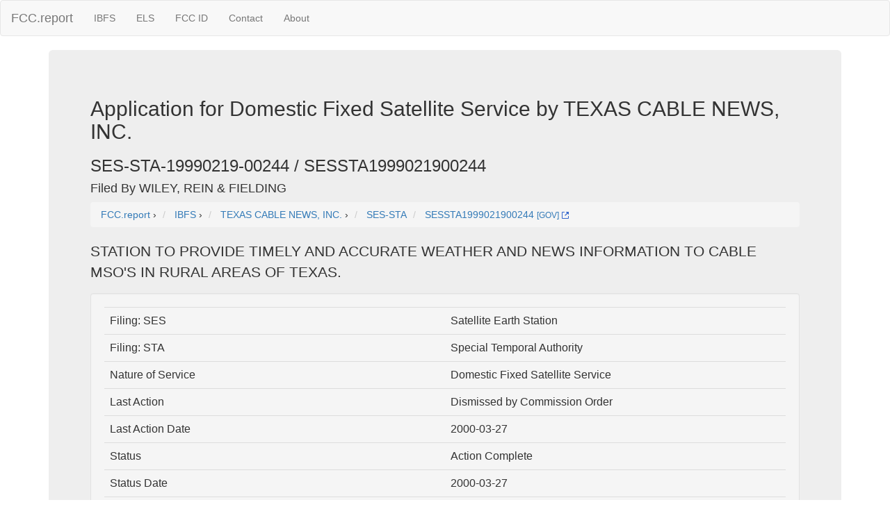

--- FILE ---
content_type: text/html; charset=UTF-8
request_url: https://fcc.report/IBFS/SES-STA-19990219-00244
body_size: 3504
content:
<html><head><title>Application for  Domestic Fixed Satellite Service by TEXAS CABLE NEWS, INC. [SES-STA-19990219-00244]</title>
                <meta name="Description" content="STATION TO PROVIDE TIMELY AND ACCURATE WEATHER AND NEWS INFORMATION TO CABLE MSO'S IN RURAL AREAS OF TEXAS..">
                <meta name="Keywords" content="SES-STA-19990219-00244, TEXAS CABLE NEWS, INC., IBFS, Satellite Earth Station, ">
<link rel="webmention" href="https://webmention.io/luke.lol/webmention" /> <link rel="pingback" href="https://webmention.io/luke.lol/xmlrpc" />
<meta name="viewport" content="width=device-width, initial-scale=1">
<link rel="icon" href="https://fcc.report/ibfs-satellite-logo.png">
<link rel="stylesheet" href="https://maxcdn.bootstrapcdn.com/bootstrap/3.3.7/css/bootstrap.min.css" integrity="sha384-BVYiiSIFeK1dGmJRAkycuHAHRg32OmUcww7on3RYdg4Va+PmSTsz/K68vbdEjh4u" crossorigin="anonymous">
  <script src="https://ajax.googleapis.com/ajax/libs/jquery/3.3.1/jquery.min.js"></script>
  <script src="https://maxcdn.bootstrapcdn.com/bootstrap/3.3.7/js/bootstrap.min.js"></script>
<style>
table{
    table-layout: fixed;
}
td{
    word-wrap:break-word
}
.column {
    float: left;
    width: 45%;
    margin-left:2%;
}

/* Clear floats after the columns */
.row:after {
    content: "";
    display: table;
    clear: both;
}
</style>
<!-- Global site tag (gtag.js) - Google Analytics -->
<script async src="https://www.googletagmanager.com/gtag/js?id=UA-53164437-8"></script>
<script>
  window.dataLayer = window.dataLayer || [];
  function gtag(){dataLayer.push(arguments);}
  gtag('js', new Date());

  gtag('config', 'UA-53164437-8');
</script>

</head>
<body>
<nav class="navbar navbar-default">
  <div class="container-fluid">
    <!-- Brand and toggle get grouped for better mobile display -->
    <div class="navbar-header">
      <button type="button" class="navbar-toggle collapsed" data-toggle="collapse" data-target="#bs-example-navbar-collapse-1" aria-expanded="false">
        <span class="sr-only">Toggle navigation</span>
        <span class="icon-bar"></span>
        <span class="icon-bar"></span>
        <span class="icon-bar"></span>
      </button>
      <a class="navbar-brand" href="/" title="FCC Report">FCC.report</a>
    </div>

    <!-- Collect the nav links, forms, and other content for toggling -->
    <div class="collapse navbar-collapse" id="bs-example-navbar-collapse-1">
      <ul class="nav navbar-nav">
        <!--<li><a href="/IBFS/Search">Search</a></li>-->
        <li><a href="/IBFS/" title="FCC International Bureau">IBFS</a></li>
        <li><a href="/ELS/" title="FCC Experimental Licensing System">ELS</a></li>
        <li><a href="/FCC-ID/" title="Federal Communications Commission Identifier">FCC ID</a></li>
        <li><a href="/Contact">Contact</a></li>
        <li><a href="/About">About</a></li>
      </ul>
    <!-- Collect the nav links, forms, and other content for toggling -->
  </div><!-- /.container-fluid -->
</nav>
<div class="container">
  <div class="jumbotron">
<h2>Application for  Domestic Fixed Satellite Service by TEXAS CABLE NEWS, INC.</h2><h3>SES-STA-19990219-00244 / SESSTA1999021900244</h3><h4>Filed By WILEY, REIN & FIELDING</h4>
<nav aria-label="breadcrumb">
<ol vocab="http://schema.org/" typeof="BreadcrumbList" class="breadcrumb">
  <li property="itemListElement" typeof="ListItem" class="breadcrumb-item">
    <a property="item" typeof="WebPage"
        href="https://fcc.report/">
      <span property="name">FCC.report</span></a>
    <meta property="position" content="1">
  </li>
  ›
  <li property="itemListElement" typeof="ListItem" class="breadcrumb-item">
    <a property="item" typeof="WebPage"
        href="/IBFS/">
      <span property="name" title="myIBFS FCC International Bureau">IBFS</span></a>
    <meta property="position" content="2">
  </li>
  ›
  <li property="itemListElement" typeof="ListItem" class="breadcrumb-item">
    <a property="item" typeof="WebPage"
        href="/company/TEXAS-CABLE-NEWS-INC">
      <span property="name">TEXAS CABLE NEWS, INC.</span></a>
    <meta property="position" content="3">
  </li>
  ›
  <li class="breadcrumb-item">
    <a 
        href="/IBFS/Filing-List/SES-STA" 
	title="Special Temporal Authority">SES-STA</a>
  </li>

  <li property="itemListElement" typeof="ListItem" class="breadcrumb-item">
    <a property="item" typeof="WebPage"
        href="/IBFS/SES-STA-19990219-00244">
      <span property="name">SESSTA1999021900244</span></a> 
	 <a href="/IBFS/SES-STA-19990219-00244/GOV" rel=nofollow title="FCC.gov IBFS SES-STA-19990219-00244" target="_blank" >
               <small>[GOV]</small> <img width=10 height=10 src="/external.svg" alt="Gov External" /></a>
    <meta property="position" content="4">
  </li></ol>
</nav>
<p>STATION TO PROVIDE TIMELY AND ACCURATE WEATHER AND NEWS INFORMATION TO CABLE MSO'S IN RURAL AREAS OF TEXAS.</p><div class=well><table class=table><tr><td>Filing: SES</td><td>Satellite Earth Station</td></tr><tr><td>Filing: STA</td><td>Special Temporal Authority</td></tr><tr><td>Nature of Service</td><td>Domestic Fixed Satellite Service</td></tr><tr><td>Last Action</td><td>Dismissed by Commission Order</td></tr><tr><td>Last Action Date</td><td>2000-03-27</td></tr><tr><td>Status</td><td>Action Complete</td></tr><tr><td>Status Date</td><td>2000-03-27</td></tr><tr><td>Date Filed</td><td>1999-02-19</td></tr><tr><td>Red Light</td><td>N</td></tr><tr><td>Paper/Electronic</td><td>P</td></tr><tr><td>Environmental Impact</td><td>N</td></tr></table><div class="row">  <div class="column"><h5>Applicant</h5>TEXAS CABLE NEWS, INC.<br />570  YOUNG STREET<br />DALLAS, TX 75202 USA</div><div class="column"><h5>Contact</h5>WILEY, REIN & FIELDING<br />1776 K STREET, N.W.<br />WASHINGTON, DC 20006 USA
</div></div><div class="row">
	  <div class="column">570  YOUNG STREET, DALLAS, TX 75202 USA<iframe width="100%" height="350" frameborder="0" style="border:0"
                      	src="https://www.google.com/maps/embed/v1/place?q=570++YOUNG+STREET%2C+DALLAS%2C+TX+75202+USA&key=AIzaSyBcOIw1rZu2XOUJJzikEv4MxZ8HSQfZf5k&zoom=18" allowfullscreen></iframe></div>  <div class="column">1776 K STREET NW, WASHINGTON, DC 20006 USA<iframe width="100%" height="350" frameborder="0" style="border:0"
                	      src="https://www.google.com/maps/embed/v1/place?q=1776+K+STREET+NW%2C+WASHINGTON%2C+DC+20006+USA&key=AIzaSyBcOIw1rZu2XOUJJzikEv4MxZ8HSQfZf5k&zoom=18" allowfullscreen></iframe></div></div><h3>Frequency Summary</h3><table class=table><tr><th>Lower</th><th>Upper</th></tr><tr><td>11700</td><td>12200</td></tr><tr><td>14000</td><td>14500</td></tr></table><h3>Ground Station Site Info</h3><div style="width: 100%; overflow: hidden;">
			    <div style="width: 50%; float: left;"><h4>Site: 1</h4><ul>
				<li>Location: 570 YOUNG ST.  DALLAS DALLAS TX 75202</li>
				<li>Coordinates: 32° 46' 47 N, 96° 48' 37 W</li>
				<li>Elevation: 148.4</li>
				</li></ul>  </div> <div style="margin-left: 50%;">
					<iframe width="100%" height="350" frameborder="0" style="border:0" 
					src="https://www.google.com/maps/embed/v1/place?q=32%C2%B0+46%27+47+N%2C+96%C2%B0+48%27+37+W&key=AIzaSyBcOIw1rZu2XOUJJzikEv4MxZ8HSQfZf5k&zoom=18&maptype=satellite"
					 allowfullscreen></iframe>
				</div></div><h3>Ground Site Antennas</h3><div class="well"><TABLE BORDER=2 WIDTH="100%"><TR><TD><TABLE BORDER=0 WIDTH="100%"><TR><TD >Site ID: 1</TD><TD >Antenna ID: 1         <TR><TD >Manufacturer: ANDREW CORP.</TD><TD >Diameter (meters): 3.7<TR><TD >Model: ESA37-124</TD><TD >Diameter Minor (m): <TR><TD >Building Height AGL (m): 12.8</TD><TD >Diameter Major (m): <TR><TD >Max Antenna Height AGL (m): 15.8</TD><TD >Quantity: 2<TR><TD >Max Antenna Height AMSL (m): 148.4</TD><TD >Total Power (Watts): 50<TR><TD >Max Antenna Height Above Rooftop (m): 3.079</TD><TD >Total EIRP (dBW): 70.2</TABLE></TD></TR></TABLE><TABLE ><TR ><TH >Antenna Gain (dBi)</TH><TH >@ (Ghz)</TH></TR><TR><TD>51.7</TD><TD>12</TD></TR><TR><TD>53.4</TD><TD>14</TD></TR></TABLE><TABLE ><TR ><TH >Polarization</TH><TH >Max EIRP/Carrier (dBW)</TH><TH >Max EIRP Density/Carrier (dBW)</TH><TH >Emission Designator</TH><TH >Frequency Lower (MHz)</TH><TH >Frequency Upper (MHz)</TH><TH >T/R Mode</TH></TR><TR><TD>L</TD><TD>&nbsp;</TD><TD>&nbsp;</TD><TD>&nbsp;</TD><TD>11700.0000</TD><TD>12200.0000</TD><TD>R</TD></TR><TR><TD>L</TD><TD>72.4</TD><TD>45.4</TD><TD>36M0F3F</TD><TD>14000.0000</TD><TD>14500.0000</TD><TD>T</TD></TR><TR><TD>L</TD><TD>67.4</TD><TD>28.5</TD><TD>36M0G7W</TD><TD>14000.0000</TD><TD>14500.0000</TD><TD>T</TD></TR></TABLE><TABLE ><TR ><TH >Azimuth Angle Eastern Limit</TH><TH >Azimuth Angle Western Limit</TH><TH >Antenna Elevation Angle Eastern Limit</TH><TH >Antenna Elevation Angle Western Limit</TH><TH >Lower Fre- quency Limit</TH><TH >Upper Fre- quency Limit</TH><TH >Max EIRP Density (dBW/ 4KHz)</TH><TH >Satellite Arc Eastern Limit</TH><TH >Satellite Arc Western Limit</TH><TH >Satellite Orbit Type</TH></TR><TR><TD>125.9</TD><TD>240.1</TD><TD>35.2</TD><TD>30.3</TD><TD>11700.0000</TD><TD>12200.0000</TD><TD>0</TD><TD>60 W</TD><TD>140 W</TD><TD>G</TD></TR><TR><TD>125.9</TD><TD>240.1</TD><TD>35.2</TD><TD>30.3</TD><TD>14000.0000</TD><TD>14500.0000</TD><TD>-16</TD><TD>60 W</TD><TD>140 W</TD><TD>G</TD></TR></TABLE></div><small>No Files</small><br /><small>No Attachments</small><br /><small>No Public Notices</small><br /><small>No License History</small><br /></div><hr>
<script src="//instant.page/1.0.0" type="module" integrity="sha384-6w2SekMzCkuMQ9sEbq0cLviD/yR2HfA/+ekmKiBnFlsoSvb/VmQFSi/umVShadQI"></script>
© 2026 FCC.report <br /> <small>This site is not affiliated with or endorsed by the FCC</small>
<hr ><script>(function(){function c(){var b=a.contentDocument||a.contentWindow.document;if(b){var d=b.createElement('script');d.innerHTML="window.__CF$cv$params={r:'9bd1c790dc11ae97',t:'MTc2ODI3NDY1NA=='};var a=document.createElement('script');a.src='/cdn-cgi/challenge-platform/scripts/jsd/main.js';document.getElementsByTagName('head')[0].appendChild(a);";b.getElementsByTagName('head')[0].appendChild(d)}}if(document.body){var a=document.createElement('iframe');a.height=1;a.width=1;a.style.position='absolute';a.style.top=0;a.style.left=0;a.style.border='none';a.style.visibility='hidden';document.body.appendChild(a);if('loading'!==document.readyState)c();else if(window.addEventListener)document.addEventListener('DOMContentLoaded',c);else{var e=document.onreadystatechange||function(){};document.onreadystatechange=function(b){e(b);'loading'!==document.readyState&&(document.onreadystatechange=e,c())}}}})();</script>

--- FILE ---
content_type: image/svg+xml
request_url: https://fcc.report/external.svg
body_size: -193
content:
<svg viewBox="0 0 10 10" xmlns="http://www.w3.org/2000/svg"><g fill="#36c"><path d="m8.9 8.9h-7.8v-7.8h2.8v-1.1h-2.8c-.6 0-1.1.5-1.1 1.1v7.8c0 .6.5 1.1 1.1 1.1h7.8c.6 0 1.1-.5 1.1-1.1v-2.8h-1.1z"/><path d="m10 0h-4.4l1.8 1.8-3.2 3.2.8.8 3.2-3.2 1.8 1.8z"/></g></svg>

--- FILE ---
content_type: application/javascript; charset=UTF-8
request_url: https://fcc.report/cdn-cgi/challenge-platform/h/g/scripts/jsd/fc21b7e0d793/main.js?
body_size: 4681
content:
window._cf_chl_opt={oPNF3:'g'};~function(F4,z,f,o,Q,V,O,T,y){F4=I,function(e,B,Fg,F3,J,Y){for(Fg={e:582,B:570,J:576,Y:565,L:496,x:596,m:518,H:599,C:577,P:503},F3=I,J=e();!![];)try{if(Y=-parseInt(F3(Fg.e))/1*(-parseInt(F3(Fg.B))/2)+-parseInt(F3(Fg.J))/3*(-parseInt(F3(Fg.Y))/4)+parseInt(F3(Fg.L))/5+-parseInt(F3(Fg.x))/6*(parseInt(F3(Fg.m))/7)+parseInt(F3(Fg.H))/8+parseInt(F3(Fg.C))/9+-parseInt(F3(Fg.P))/10,Y===B)break;else J.push(J.shift())}catch(L){J.push(J.shift())}}(F,180039),z=this||self,f=z[F4(504)],o=function(FD,FG,Fr,Fy,Fj,F5,B,J,Y){return FD={e:553,B:564},FG={e:569,B:569,J:508,Y:569,L:569,x:569,m:516,H:569,C:530,P:508},Fr={e:593},Fy={e:590},Fj={e:593,B:530,J:532,Y:608,L:506,x:608,m:506,H:532,C:608,P:590,E:508,M:508,A:508,l:508,K:569,b:508,Z:532,N:506,n:590,W:508,s:508,S:508,v:590,F0:508,F1:508,F2:516},F5=F4,B=String[F5(FD.e)],J={'h':function(L,Fk){return Fk={e:601,B:530},null==L?'':J.g(L,6,function(x,F6){return F6=I,F6(Fk.e)[F6(Fk.B)](x)})},'g':function(L,x,H,F7,C,P,E,M,A,K,Z,N,W,s,S,F0,F1,F2){if(F7=F5,null==L)return'';for(P={},E={},M='',A=2,K=3,Z=2,N=[],W=0,s=0,S=0;S<L[F7(Fj.e)];S+=1)if(F0=L[F7(Fj.B)](S),Object[F7(Fj.J)][F7(Fj.Y)][F7(Fj.L)](P,F0)||(P[F0]=K++,E[F0]=!0),F1=M+F0,Object[F7(Fj.J)][F7(Fj.x)][F7(Fj.m)](P,F1))M=F1;else{if(Object[F7(Fj.H)][F7(Fj.C)][F7(Fj.m)](E,M)){if(256>M[F7(Fj.P)](0)){for(C=0;C<Z;W<<=1,s==x-1?(s=0,N[F7(Fj.E)](H(W)),W=0):s++,C++);for(F2=M[F7(Fj.P)](0),C=0;8>C;W=F2&1.43|W<<1.48,s==x-1?(s=0,N[F7(Fj.M)](H(W)),W=0):s++,F2>>=1,C++);}else{for(F2=1,C=0;C<Z;W=F2|W<<1.23,x-1==s?(s=0,N[F7(Fj.A)](H(W)),W=0):s++,F2=0,C++);for(F2=M[F7(Fj.P)](0),C=0;16>C;W=F2&1.74|W<<1,x-1==s?(s=0,N[F7(Fj.l)](H(W)),W=0):s++,F2>>=1,C++);}A--,0==A&&(A=Math[F7(Fj.K)](2,Z),Z++),delete E[M]}else for(F2=P[M],C=0;C<Z;W=W<<1.79|F2&1,s==x-1?(s=0,N[F7(Fj.b)](H(W)),W=0):s++,F2>>=1,C++);M=(A--,A==0&&(A=Math[F7(Fj.K)](2,Z),Z++),P[F1]=K++,String(F0))}if(''!==M){if(Object[F7(Fj.Z)][F7(Fj.C)][F7(Fj.N)](E,M)){if(256>M[F7(Fj.n)](0)){for(C=0;C<Z;W<<=1,s==x-1?(s=0,N[F7(Fj.W)](H(W)),W=0):s++,C++);for(F2=M[F7(Fj.P)](0),C=0;8>C;W=1&F2|W<<1.76,x-1==s?(s=0,N[F7(Fj.s)](H(W)),W=0):s++,F2>>=1,C++);}else{for(F2=1,C=0;C<Z;W=F2|W<<1.36,s==x-1?(s=0,N[F7(Fj.S)](H(W)),W=0):s++,F2=0,C++);for(F2=M[F7(Fj.v)](0),C=0;16>C;W=1&F2|W<<1.61,s==x-1?(s=0,N[F7(Fj.S)](H(W)),W=0):s++,F2>>=1,C++);}A--,A==0&&(A=Math[F7(Fj.K)](2,Z),Z++),delete E[M]}else for(F2=P[M],C=0;C<Z;W=W<<1|1.67&F2,x-1==s?(s=0,N[F7(Fj.F0)](H(W)),W=0):s++,F2>>=1,C++);A--,A==0&&Z++}for(F2=2,C=0;C<Z;W=F2&1.81|W<<1.14,x-1==s?(s=0,N[F7(Fj.b)](H(W)),W=0):s++,F2>>=1,C++);for(;;)if(W<<=1,s==x-1){N[F7(Fj.F1)](H(W));break}else s++;return N[F7(Fj.F2)]('')},'j':function(L,F8){return F8=F5,L==null?'':L==''?null:J.i(L[F8(Fr.e)],32768,function(x,F9){return F9=F8,L[F9(Fy.e)](x)})},'i':function(L,x,H,FF,C,P,E,M,A,K,Z,N,W,s,S,F0,F2,F1){for(FF=F5,C=[],P=4,E=4,M=3,A=[],N=H(0),W=x,s=1,K=0;3>K;C[K]=K,K+=1);for(S=0,F0=Math[FF(FG.e)](2,2),Z=1;Z!=F0;F1=N&W,W>>=1,0==W&&(W=x,N=H(s++)),S|=Z*(0<F1?1:0),Z<<=1);switch(S){case 0:for(S=0,F0=Math[FF(FG.B)](2,8),Z=1;F0!=Z;F1=W&N,W>>=1,W==0&&(W=x,N=H(s++)),S|=(0<F1?1:0)*Z,Z<<=1);F2=B(S);break;case 1:for(S=0,F0=Math[FF(FG.e)](2,16),Z=1;F0!=Z;F1=N&W,W>>=1,0==W&&(W=x,N=H(s++)),S|=Z*(0<F1?1:0),Z<<=1);F2=B(S);break;case 2:return''}for(K=C[3]=F2,A[FF(FG.J)](F2);;){if(s>L)return'';for(S=0,F0=Math[FF(FG.Y)](2,M),Z=1;F0!=Z;F1=N&W,W>>=1,W==0&&(W=x,N=H(s++)),S|=(0<F1?1:0)*Z,Z<<=1);switch(F2=S){case 0:for(S=0,F0=Math[FF(FG.L)](2,8),Z=1;Z!=F0;F1=N&W,W>>=1,0==W&&(W=x,N=H(s++)),S|=(0<F1?1:0)*Z,Z<<=1);C[E++]=B(S),F2=E-1,P--;break;case 1:for(S=0,F0=Math[FF(FG.x)](2,16),Z=1;F0!=Z;F1=W&N,W>>=1,0==W&&(W=x,N=H(s++)),S|=(0<F1?1:0)*Z,Z<<=1);C[E++]=B(S),F2=E-1,P--;break;case 2:return A[FF(FG.m)]('')}if(P==0&&(P=Math[FF(FG.H)](2,M),M++),C[F2])F2=C[F2];else if(E===F2)F2=K+K[FF(FG.C)](0);else return null;A[FF(FG.P)](F2),C[E++]=K+F2[FF(FG.C)](0),P--,K=F2,P==0&&(P=Math[FF(FG.Y)](2,M),M++)}}},Y={},Y[F5(FD.B)]=J.h,Y}(),Q={},Q[F4(531)]='o',Q[F4(517)]='s',Q[F4(583)]='u',Q[F4(612)]='z',Q[F4(537)]='n',Q[F4(605)]='I',Q[F4(538)]='b',V=Q,z[F4(607)]=function(B,J,Y,L,FP,FC,FH,FB,H,C,P,E,M,A){if(FP={e:520,B:597,J:521,Y:597,L:501,x:540,m:558,H:501,C:540,P:512,E:581,M:593,A:610,l:604},FC={e:573,B:593,J:589},FH={e:532,B:608,J:506,Y:508},FB=F4,null===J||void 0===J)return L;for(H=R(J),B[FB(FP.e)][FB(FP.B)]&&(H=H[FB(FP.J)](B[FB(FP.e)][FB(FP.Y)](J))),H=B[FB(FP.L)][FB(FP.x)]&&B[FB(FP.m)]?B[FB(FP.H)][FB(FP.C)](new B[(FB(FP.m))](H)):function(K,FJ,Z){for(FJ=FB,K[FJ(FC.e)](),Z=0;Z<K[FJ(FC.B)];K[Z+1]===K[Z]?K[FJ(FC.J)](Z+1,1):Z+=1);return K}(H),C='nAsAaAb'.split('A'),C=C[FB(FP.P)][FB(FP.E)](C),P=0;P<H[FB(FP.M)];E=H[P],M=d(B,J,E),C(M)?(A='s'===M&&!B[FB(FP.A)](J[E]),FB(FP.l)===Y+E?x(Y+E,M):A||x(Y+E,J[E])):x(Y+E,M),P++);return L;function x(K,Z,Ft){Ft=I,Object[Ft(FH.e)][Ft(FH.B)][Ft(FH.J)](L,Z)||(L[Z]=[]),L[Z][Ft(FH.Y)](K)}},O=F4(522)[F4(598)](';'),T=O[F4(512)][F4(581)](O),z[F4(560)]=function(B,J,FE,FY,Y,L,x,m){for(FE={e:541,B:593,J:593,Y:523,L:508,x:514},FY=F4,Y=Object[FY(FE.e)](J),L=0;L<Y[FY(FE.B)];L++)if(x=Y[L],'f'===x&&(x='N'),B[x]){for(m=0;m<J[Y[L]][FY(FE.J)];-1===B[x][FY(FE.Y)](J[Y[L]][m])&&(T(J[Y[L]][m])||B[x][FY(FE.L)]('o.'+J[Y[L]][m])),m++);}else B[x]=J[Y[L]][FY(FE.x)](function(H){return'o.'+H})},y=j(),D();function a(FM,Fz,Y,L,x,m,H){Fz=(FM={e:606,B:494,J:548,Y:572,L:513,x:555,m:579,H:595,C:609,P:510,E:509,M:555,A:529},F4);try{return Y=f[Fz(FM.e)](Fz(FM.B)),Y[Fz(FM.J)]=Fz(FM.Y),Y[Fz(FM.L)]='-1',f[Fz(FM.x)][Fz(FM.m)](Y),L=Y[Fz(FM.H)],x={},x=Ntxi4(L,L,'',x),x=Ntxi4(L,L[Fz(FM.C)]||L[Fz(FM.P)],'n.',x),x=Ntxi4(L,Y[Fz(FM.E)],'d.',x),f[Fz(FM.M)][Fz(FM.A)](Y),m={},m.r=x,m.e=null,m}catch(C){return H={},H.r={},H.e=C,H}}function I(e,c,t,B){return e=e-493,t=F(),B=t[e],B}function g(Fl,Fp,e){return Fl={e:554,B:543},Fp=F4,e=z[Fp(Fl.e)],Math[Fp(Fl.B)](+atob(e.t))}function i(J,Y,I3,Fh,L,x){if(I3={e:544,B:574,J:539,Y:515,L:587,x:566,m:602,H:527,C:539,P:515,E:566,M:500,A:591},Fh=F4,!J[Fh(I3.e)])return;Y===Fh(I3.B)?(L={},L[Fh(I3.J)]=Fh(I3.Y),L[Fh(I3.L)]=J.r,L[Fh(I3.x)]=Fh(I3.B),z[Fh(I3.m)][Fh(I3.H)](L,'*')):(x={},x[Fh(I3.C)]=Fh(I3.P),x[Fh(I3.L)]=J.r,x[Fh(I3.E)]=Fh(I3.M),x[Fh(I3.A)]=Y,z[Fh(I3.m)][Fh(I3.H)](x,'*'))}function D(I2,I1,Fv,FO,e,B,J,Y,L){if(I2={e:554,B:544,J:525,Y:550,L:557,x:493,m:578,H:578},I1={e:525,B:550,J:578},Fv={e:580},FO=F4,e=z[FO(I2.e)],!e)return;if(!k())return;(B=![],J=e[FO(I2.B)]===!![],Y=function(FT,x){if(FT=FO,!B){if(B=!![],!k())return;x=a(),X(x.r,function(m){i(e,m)}),x.e&&G(FT(Fv.e),x.e)}},f[FO(I2.J)]!==FO(I2.Y))?Y():z[FO(I2.L)]?f[FO(I2.L)](FO(I2.x),Y):(L=f[FO(I2.m)]||function(){},f[FO(I2.H)]=function(Fa){Fa=FO,L(),f[Fa(I1.e)]!==Fa(I1.B)&&(f[Fa(I1.J)]=L,Y())})}function G(L,x,Fs,FR,m,H,C,P,E,M,A,l){if(Fs={e:511,B:551,J:554,Y:585,L:586,x:495,m:562,H:592,C:584,P:505,E:535,M:611,A:547,l:534,K:586,b:561,Z:586,N:561,n:545,W:586,s:545,S:546,v:600,F0:552,F1:575,F2:613,FS:539,Fv:603,I0:528,I1:564},FR=F4,!h(0))return![];H=(m={},m[FR(Fs.e)]=L,m[FR(Fs.B)]=x,m);try{C=z[FR(Fs.J)],P=FR(Fs.Y)+z[FR(Fs.L)][FR(Fs.x)]+FR(Fs.m)+C.r+FR(Fs.H),E=new z[(FR(Fs.C))](),E[FR(Fs.P)](FR(Fs.E),P),E[FR(Fs.M)]=2500,E[FR(Fs.A)]=function(){},M={},M[FR(Fs.l)]=z[FR(Fs.K)][FR(Fs.l)],M[FR(Fs.b)]=z[FR(Fs.Z)][FR(Fs.N)],M[FR(Fs.n)]=z[FR(Fs.W)][FR(Fs.s)],M[FR(Fs.S)]=z[FR(Fs.K)][FR(Fs.v)],M[FR(Fs.F0)]=y,A=M,l={},l[FR(Fs.F1)]=H,l[FR(Fs.F2)]=A,l[FR(Fs.FS)]=FR(Fs.Fv),E[FR(Fs.I0)](o[FR(Fs.I1)](l))}catch(K){}}function j(Fn,Fd){return Fn={e:559},Fd=F4,crypto&&crypto[Fd(Fn.e)]?crypto[Fd(Fn.e)]():''}function R(e,Fm,Fc,B){for(Fm={e:521,B:541,J:497},Fc=F4,B=[];null!==e;B=B[Fc(Fm.e)](Object[Fc(Fm.B)](e)),e=Object[Fc(Fm.J)](e));return B}function h(e,FA,Ff){return FA={e:567},Ff=F4,Math[Ff(FA.e)]()<e}function X(e,B,FN,FZ,Fb,Fw,FQ,J,Y,L){FN={e:554,B:498,J:586,Y:584,L:505,x:535,m:585,H:586,C:495,P:568,E:544,M:611,A:547,l:571,K:588,b:526,Z:526,N:542,n:528,W:564,s:594},FZ={e:499},Fb={e:502,B:574,J:549},Fw={e:611},FQ=F4,J=z[FQ(FN.e)],console[FQ(FN.B)](z[FQ(FN.J)]),Y=new z[(FQ(FN.Y))](),Y[FQ(FN.L)](FQ(FN.x),FQ(FN.m)+z[FQ(FN.H)][FQ(FN.C)]+FQ(FN.P)+J.r),J[FQ(FN.E)]&&(Y[FQ(FN.M)]=5e3,Y[FQ(FN.A)]=function(FV){FV=FQ,B(FV(Fw.e))}),Y[FQ(FN.l)]=function(FU){FU=FQ,Y[FU(Fb.e)]>=200&&Y[FU(Fb.e)]<300?B(FU(Fb.B)):B(FU(Fb.J)+Y[FU(Fb.e)])},Y[FQ(FN.K)]=function(Fq){Fq=FQ,B(Fq(FZ.e))},L={'t':g(),'lhr':f[FQ(FN.b)]&&f[FQ(FN.Z)][FQ(FN.N)]?f[FQ(FN.b)][FQ(FN.N)]:'','api':J[FQ(FN.E)]?!![]:![],'payload':e},Y[FQ(FN.n)](o[FQ(FN.W)](JSON[FQ(FN.s)](L)))}function d(e,B,J,Fx,Fe,Y,L){Fe=(Fx={e:531,B:536,J:524,Y:501,L:507,x:501},F4);try{Y=B[J]}catch(x){return'i'}if(Y==null)return Y===void 0?'u':'x';if(Fe(Fx.e)==typeof Y)try{if(Fe(Fx.B)==typeof Y[Fe(Fx.J)])return Y[Fe(Fx.J)](function(){}),'p'}catch(m){}return e[Fe(Fx.Y)][Fe(Fx.L)](Y)?'a':Y===e[Fe(Fx.x)]?'C':!0===Y?'T':!1===Y?'F':(L=typeof Y,Fe(Fx.B)==L?U(e,Y)?'N':'f':V[L]||'?')}function F(I4){return I4='loading,GsWUx0,ntYsJ1,fromCharCode,__CF$cv$params,body,toString,addEventListener,Set,randomUUID,oxFY5,syUs3,/b/ov1/0.0654571559564105:1768273838:DnQ-FZIr-k2uZqEoJAp64c_MZXFdh83rby27ZSdveD8/,Function,MitEBUCCD,1104796xLLzCw,event,random,/jsd/oneshot/fc21b7e0d793/0.0654571559564105:1768273838:DnQ-FZIr-k2uZqEoJAp64c_MZXFdh83rby27ZSdveD8/,pow,37042ZpEXJf,onload,display: none,sort,success,errorInfoObject,3BXvEYm,412875FrlfnF,onreadystatechange,appendChild,error on cf_chl_props,bind,14NyXQAX,undefined,XMLHttpRequest,/cdn-cgi/challenge-platform/h/,_cf_chl_opt,sid,onerror,splice,charCodeAt,detail,/invisible/jsd,length,stringify,contentWindow,956106bGUZOR,getOwnPropertyNames,split,1080392tqipGC,riYFq1,P3lIBz9fvb4MsZeKi8yagtQ2A7JhDU-mrF5wLdEVTCocxSHXuqGp0Rj6Wk+$nO1NY,parent,jsd,d.cookie,bigint,createElement,Ntxi4,hasOwnProperty,clientInformation,isNaN,timeout,symbol,chctx,DOMContentLoaded,iframe,oPNF3,733280AeWXVe,getPrototypeOf,log,xhr-error,error,Array,status,5236830uQdODe,document,open,call,isArray,push,contentDocument,navigator,jCNy9,includes,tabIndex,map,cloudflare-invisible,join,string,7figFVZ,[native code],Object,concat,_cf_chl_opt;NaZoI3;Bshk0;IzgW1;qzjKa3;GBApq0;giyU9;KutOj0;QgiX4;Khftj4;Lfpaq4;zBhRN3;JSmY9;Ntxi4;oxFY5;TDAZ2;ldLC0,indexOf,catch,readyState,location,postMessage,send,removeChild,charAt,object,prototype,now,KljLg4,POST,function,number,boolean,source,from,keys,href,floor,api,HnhLR9,UHTeq3,ontimeout,style,http-code:'.split(','),F=function(){return I4},F()}function U(e,B,Fi,FI){return Fi={e:563,B:532,J:556,Y:506,L:523,x:519},FI=F4,B instanceof e[FI(Fi.e)]&&0<e[FI(Fi.e)][FI(Fi.B)][FI(Fi.J)][FI(Fi.Y)](B)[FI(Fi.L)](FI(Fi.x))}function k(FK,Fo,e,B,J){return FK={e:543,B:533},Fo=F4,e=3600,B=g(),J=Math[Fo(FK.e)](Date[Fo(FK.B)]()/1e3),J-B>e?![]:!![]}}()